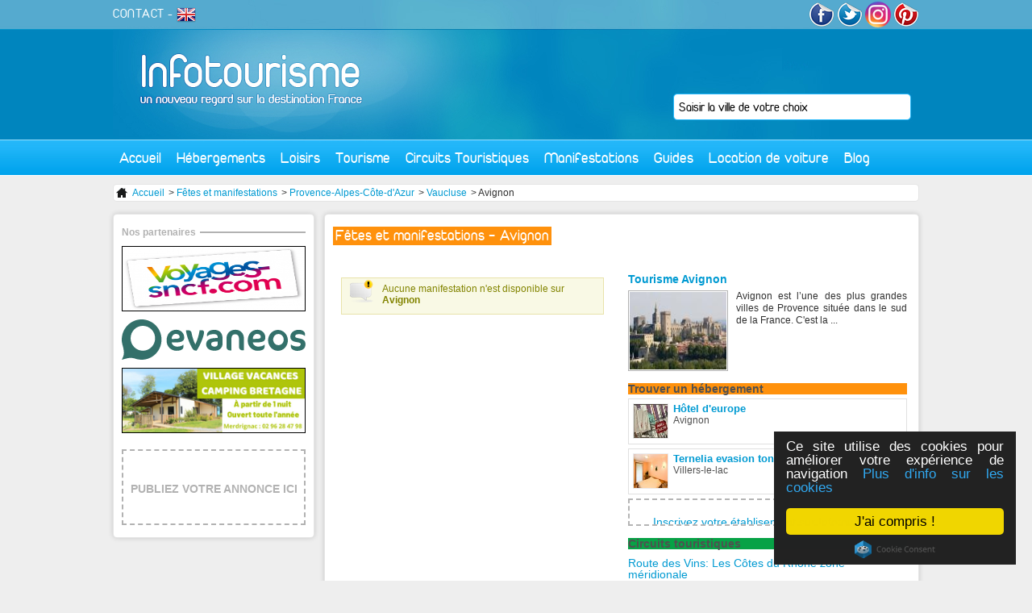

--- FILE ---
content_type: text/html; charset=utf-8
request_url: https://www.infotourisme.net/manifestation/avignon
body_size: 6899
content:
<!DOCTYPE html PUBLIC "-//W3C//DTD XHTML 1.0 Transitional//EN" "http://www.w3.org/TR/xhtml1/DTD/xhtml1-transitional.dtd">
<html xmlns='http://www.w3.org/1999/xhtml' xml:lang='fr' lang='fr'>
  <head>
    <meta http-equiv="Content-Type" content="text/html; charset=utf-8" />
    <meta name="title" content="Fêtes et manifestations Avignon - Vaucluse 84" />
<meta name="description" content="Avignon Vaucluse : Toutes les fêtes et manifestations à venir." />
    <title>Fêtes et manifestations Avignon - Vaucluse 84</title>
    <link rel="alternate" type="application/rss+xml" title="RSS" href="http://feeds.feedburner.com/infotourisme" />
    <link rel="publisher" href="https://www.instagram.com/tourisme_communication/" />
    <meta name="p:domain_verify" content="9f05f770d4bf55182987b8c0d595a073"/>
    <meta property="fb:app_id" content="468511906558714" />
    <script type="text/javascript">
      var _gaq = _gaq || [];
      _gaq.push(['_setAccount', 'UA-1462271-1']);
      _gaq.push(['_trackPageview']);

      (function() {
        var ga = document.createElement('script'); ga.type = 'text/javascript'; ga.async = true;
        ga.src = ('https:' == document.location.protocol ? 'https://ssl' : 'http://www') + '.google-analytics.com/ga.js';
        var s = document.getElementsByTagName('script')[0]; s.parentNode.insertBefore(ga, s);
      })();
    </script>
    
    
        <!-- TradeDoubler site verification 2778834 -->
    <!-- Begin Cookie Consent plugin by Silktide - http://silktide.com/cookieconsent -->
    <script type="text/javascript">
        window.cookieconsent_options = {"message":"Ce site utilise des cookies pour améliorer votre expérience de navigation","dismiss":"J'ai compris !","learnMore":"Plus d'info sur les cookies","link":"http://www.infotourisme.net/avertissement-cookies","theme":"dark-floating"};
    </script>
    <script type="text/javascript" src="//cdnjs.cloudflare.com/ajax/libs/cookieconsent2/1.0.9/cookieconsent.min.js"></script>
    <!-- End Cookie Consent plugin -->

        <script>
    	/**
    	* Fonction de suivi des clics sur des liens sortants dans Analytics
    	* Cette fonction utilise une chaîne d'URL valide comme argument et se sert de cette chaîne d'URL
    	* comme libellé d'événement. Configurer la méthode de transport sur 'beacon' permet d'envoyer le clic
    	* au moyen de 'navigator.sendBeacon' dans les navigateurs compatibles.
    	*/
    	var trackOutboundLink = function(url) {
    	   ga('send', 'event', 'outbound', 'click', url, {
    	     'transport': 'beacon',
    	     'hitCallback': function(){document.location = url;}
    	   });
    	}
    	</script>


  <script type="text/javascript" src="/js/lib/jQuery/jquery-1.4.2.js"></script>
<script type="text/javascript" src="/sfFormExtraPlugin/js/jquery.autocompleter.js"></script>
<script type="text/javascript" src="/js/script/front_menu.js"></script>
<script type="text/javascript" src="/js/script/front_pub.js"></script>
<link rel="stylesheet" type="text/css" media="screen" href="/css/V2/reset.css" />
<link rel="stylesheet" type="text/css" media="screen" href="/css/V2/frontend.css" />
<link rel="stylesheet" type="text/css" media="screen" href="/sfFormExtraPlugin/css/jquery.autocompleter.css" />
</head>
  <body>
    <div id="content">

      <div id="header">
        <a id='logo' href='/'><img src='/images/frontend/V2/logo.jpg' alt='accueil infotourisme' /></a>
                <div class='floatRight'>

          <a href='http://www.facebook.com/infotourisme' target='_blank'><img src='/images/frontend/V2/facebook.png' alt='facebook infotourisme'/></a>
          <a href='http://twitter.com/infotourism' target='_blank' ><img src='/images/frontend/V2/twitter.png' alt='twitter infotourisme'/></a>
          <a href='https://www.instagram.com/tourisme_communication/' target='_blank'><img src='/images/frontend/V2/insta.png' alt='google+ infotourisme' width="32px" style="border-radius:50%"/></a>
          <a href='https://www.pinterest.com/infotourisme/' target='_blank'><img src='/images/frontend/V2/pinterest.png' alt='pinterest infotourisme'/></a>
        </div>
        <div id='subMenu'>
          <a href='mailto:contact@infotourisme.net'>CONTACT</a> -
                      <a href='https://en.infotourisme.net'><img src='/images/frontend/V2/flagUk.png' alt='infotourisme english'/></a>
                  </div>
        <form method='post' action='/recherche-redirect' id='leftSearch'>
  <input type="hidden" name="search[ville]" id="search_ville" /><input type="text" name="autocomplete_search[ville]" value="" id="autocomplete_search_ville" /><script type="text/javascript">
  jQuery(document).ready(function() {
    jQuery("#autocomplete_search_ville")
    .autocomplete('/recherche-ajax', jQuery.extend({}, {
      dataType: 'json',
      parse:    function(data) {
        var parsed = [];
        for (key in data) {
          parsed[parsed.length] = { data: [ data[key], key ], value: data[key], result: data[key] };
        }
        return parsed;
      }
    }, {autoSubmit: true}))
    .result(function(event, data) { jQuery("#search_ville").val(data[1]); });
  });
</script></form>

        <ul id="menu">
  <li class='direct'><a href="/">Accueil</a></li>
  <li><a href="#">Hébergements</a>
    <div id='mHeb'>
    <span class='t2'>Hébergements en France</span><hr/>
      <ul>
        <li><a href='/hotel/france'>Hôtels</a></li>
        <li><a href='/village-vacances/france'>Villages vacances</a></li>
        <li><a href='/residence-hoteliere/france'>Résidences hôtelières</a></li>
      </ul>
      <ul>
        <li><a href='/gite/france'>Gîtes</a></li>
        <li><a href='/chambre-d-hotes/france'>Chambres d'hôtes</a></li>
        <li><a href='/hebergements-insolites/france'>Hébergements insolites</a></li>
      </ul>
      <ul>
        <li><a href='/campings/france'>Campings</a></li>
        <li><a href='/location-meublee/france'>Locations meublées</a></li>
        <li><a href='/centres-internationaux-de-sejour/france'>Centres internationaux de séjours</a></li>
      </ul>
      <div>
        <span class='t3'>ILS NOUS FONT CONFIANCE</span>
         <a href='http://www.anrdoezrs.net/links/7711041/type/http://www.centerparcs.fr' target='_blank'><img src='/images/frontend/une/grp/center parcs.jpg' alt='center parcs'/></a>
         <a href='http://location-montagne.les-balcons.com/?utm_source=infotourisme.net&utm_medium=Banni%C3%A8re%2B%C3%A9t%C3%A9%2B&utm_campaign=INFOTOURISME-BANNIERE-%C3%89T%C3%89' target='_blank'><img src='/images/frontend/une/grp/balcons.jpg' alt='residences et chalets en savoie'/></a>
         <a href='http://www.anrdoezrs.net/links/7711041/type/http://www.pierreetvacances.com' target='_blank'><img src='/images/frontend/une/grp/pierre et vacances.jpg' alt='pierre et vacances'/></a>
         <a href='http://www.ternelia.com/?utm_source=infotourisme&utm_medium=afilliation&utm_campaign=Campagne2013' target='_blank'><img width="120px" height="90px" src='/images/frontend/une/grp/ternelia.jpg' alt='ternelia'/></a>
         <!-- <a href='http://www.ternelia.com/?utm_source=infotourisme&utm_medium=afilliation&utm_campaign=Campagne2013' target='_blank'><img src='/images/frontend/une/grp/ternelia.jpg' class='noMargin' alt='ternelia'/></a> -->
        <a href='http://www.vacances-ulvf.com/' target='_blank'><img src='/images/frontend/une/grp/ulvf.jpg' alt='vacances ulvf'/></a>
        <a href='http://www.vacancesbleues.fr/' target='_blank'><img src='/images/frontend/une/grp/vacancesbleues.jpg' class='noMargin' alt='vacances bleues'/></a>
         <br class='spacer' />
      </div>
    </div>
  </li>
  <!--li class='direct'><a href='/restaurant'>Restaurants</a></li-->
  <li><a href="#">Loisirs</a>
    <div id='mLoi'>
    <span class='t2'>Loisirs en France</span><hr/>
      <a href='/bowling'>
        <img src='/images/frontend/V2/bowling.jpg' alt='bowling'>
        <span class="t4">Bowling</span>
      </a>
      <a href='/casino'>
        <img src='/images/frontend/V2/casino.jpg' alt='casino'>
        <span class="t4">Casino</span>
      </a>
      <a href='/karting'>
        <img src='/images/frontend/V2/karting.jpg' alt='karting'>
        <span class="t4">Karting</span>
      </a>
      <a href='/golf'>
        <img src='/images/frontend/V2/golf.jpg' alt='golf'>
        <span class="t4">Golf</span>
      </a>
      <a href='/restaurant'>
        <img src='/images/frontend/V2/cinema.jpg' alt='cinema'>
        <span class="t4">Restaurant</span>
      </a>
      <a href='/parc'>
        <img src='/images/frontend/V2/parc.jpg' alt='parc'>
        <span class="t4">Parc</span>
      </a>
      <a href='/sortie' class='noMargin'>
        <img src='/images/frontend/V2/sortie.jpg' alt='sortie'>
        <span class="t4">Sortie</span>
      </a>
    </div>
  </li>
  <li><a href="#">Tourisme</a>
    <div id='mTou'>
    <span class='t2'>Tourisme en France</span><hr/>
    <a href='/tourisme/lyon' class='vil'>
        <img src='/images/frontend/V2/lyon.jpg' alt='Tourisme Lyon'>
        <span class="t4">Tourisme Lyon</span>
      </a>
      <a href='/tourisme/paris' class='vil'>
        <img src='/images/frontend/V2/paris.jpg' alt='Tourisme Paris'>
        <span class="t4">Tourisme Paris</span>
      </a>
      <a href='/tourisme/marseille' class='vil'>
        <img src='/images/frontend/V2/marseille.jpg' alt='Tourisme Marseille'>
        <span class="t4">Tourisme Marseille</span>
      </a>
      <a class="more" href="/tourisme-france">+</a>
      <br class="spacer"/>
      <span class='t3'>Sites culturelles</span>
      <a href='/musee' class='cl'>
        <img src='/images/frontend/V2/musee.jpg' alt='Musees de France'>
        <span class="t4">Musées français</span>
      </a>
      <a href='/monument' class='cl'>
        <img src='/images/frontend/V2/monument.jpg' alt='Monuments de France'>
        <span class="t4">Monuments français</span>
      </a>
      <br class="spacer"/>
      <span class='t3'>Séjours</span>
      <a href='/stations-balneaires' class='sej'>
        <img src='/images/frontend/V2/balneaire.jpg' alt='Stations balnéaire françaises'>
        <span class="t4">Stations balnéaires</span>
      </a>
      <a href='/stations-sports-d-hiver' class='sej'>
        <img src='/images/frontend/V2/hiver.jpg' alt='Stations sport hiver françaises'>
        <span class="t4">Sports d'hiver</span>
      </a>
      <a href='/stations-thermales' class='sej'>
        <img src='/images/frontend/V2/thermalisme.jpg' alt='Villes thermales françaises'>
        <span class="t4">Thermalisme</span>
      </a>
              <br class='spacer'/><br/>
        <a href='/croisiere' class='sej'>
        <img src='/images/frontend/articles/leboat/croisiere-fluviale.jpg' alt='croisiere fluviale' />
        <span class="t4">Croisières fluviales</span>
        </a>
          </div>
  </li>
  <li class='direct'><a href="/circuit-touristique">Circuits Touristiques</a></li>
  <li class='direct'><a href="/fetes-et-manifestations">Manifestations</a></li>
  <li><a href="#">Guides</a>
    <div id='mGui' class='align_right'>
      <span class='t2'>Nos guides de voyage</span><hr/>
                      <div class='triBox'>
        <a href='/chateau-val-de-loire'>
          <div class='data'>
            <div class='texte bGreen'>
                            Guide des châteaux du Val de Loire<br/><i>18 sites incontournables</i>            </div>
          </div>
          <img alt="chateau-d-azay-le-rideau azay-le-rideau" src="https://www.infotourisme.net/timthumb.php?w=280&amp;h=100&amp;q=100&amp;src=/uploads/annonces/azay-le-rideau/4885/48672398.jpg&amp;a=c&amp;zc=1" />          </a>
        </div>
        <div class='triBox'>
        <a href='/parcs-attraction-france'>
          <div class='data'>
            <div class='texte bGreen'>
                            Guide des parcs d'attractions et de loisirs en France            </div>
          </div>
          <img alt="futuroscope chasseneuil-du-poitou" src="https://www.infotourisme.net/timthumb.php?w=280&amp;h=100&amp;q=100&amp;src=/uploads/annonces/chasseneuil-du-poitou/6514/5556594.jpg&amp;a=c&amp;zc=1" />          </a>
        </div>
        <div class='triBox'>
        <a href='/zoo-france'>
          <div class='data'>
            <div class='texte bGreen'>
                            Guide des meilleurs parcs zoologiques de France            </div>
          </div>
          <img alt="safari-de-peaugres peaugres" src="https://www.infotourisme.net/timthumb.php?w=280&amp;h=100&amp;q=100&amp;src=/uploads/annonces/peaugres/7965/60166296.jpg&amp;a=c&amp;zc=1" />          </a>
        </div>
                <div class='triBox'>
          <a href='/villes-nom-insolites'>
          <div class='data'>
            <div class='texte bGreen'>
                            Villes françaises aux noms insolites            </div>
          </div>
          <img alt="sete" src="https://www.infotourisme.net/timthumb.php?w=280&amp;h=100&amp;q=100&amp;src=/uploads/villes/sete/91732684.jpg&amp;a=c&amp;zc=1" />          </a>
       </div>
           </div>
  </li>
  <li><a href="#">Location de voiture</a>
    <div id='mGui' class='align_right'>
      <span class='t2'>Louer votre voiture de tourisme</span><hr/>
      <a href='https://www.avis.com/fr/home'>
        <img src="/images/frontend/V2/avis.jpg" alt="location-voiture-avis"/>
      </a>
      <a href='https://www.budget.fr/'>
        <img src="/images/frontend/V2/budget.jpg" alt="location-voiture-budget"/>
      </a>
    </div>
  </li>
  <!--li class='direct'><a href='/promotion'>Promotions</a></li-->
  <li class='direct last'><a href='http://blog.infotourisme.net'>Blog</a></li>
</ul>
      </div>

      <div class='ariane'>
  <ul>
    <li><a href="/"><img src="/images/frontend/structure/home.png" /> Accueil</a></li>
          <li> > <a href="/fetes-et-manifestations">Fêtes et manifestations</a></li> 
          <li> > <a href="/manifestation/provence-alpes-cote-d-azur">Provence-Alpes-Côte-d&#039;Azur</a></li> 
          <li> > <a href="/manifestation/vaucluse">Vaucluse</a></li> 
          <li> > Avignon</li> 
      </ul>
</div>


<div id='oldesign'>
<h1>Fêtes et manifestations - Avignon</h1>
<br class='spacer' />
<br class='spacer' />
<div class='leftCol'>

  
      <div class='notice'>Aucune manifestation n'est disponible sur <strong>Avignon</strong></div>
  
  
</div>

<div class='rightCol'>

    <a href='/tourisme/avignon'>
    <h2 class='line blue'><span class='title'>Tourisme <span class='color'> Avignon</span></span></h2>
    <div class='tourisme'>
      <img src="/uploads/villes/avignon/64432333-mini.jpg" alt="avignon" title="avignon"/><p>Avignon est l’une des plus grandes villes de Provence située dans le sud de la France. C'est la ...</p>    </div>
  </a>
  <br clear="left" />


  <h2 class='line orange'><span class='title'>Trouver <span class='color'>un hébergement</span></span></h2>
      <div class='news'>
      <img src="/uploads/annonces/avignon/6867/16527920-mini.jpg" alt="hotel-d-europe avignon" title="hotel-d-europe avignon"/>      <a href="/hotel/avignon/6867/hotel-d-europe"><h3>Hôtel d&#039;europe</h3></a>      Avignon    </div>
      <div class='news'>
      <img src="/uploads/annonces/villers-le-lac/8835/56246282-mini.jpg" alt="ternelia-evasion-tonique villers-le-lac" title="ternelia-evasion-tonique villers-le-lac"/>      <a href="/village-vacances/villers-le-lac/8835/ternelia-evasion-tonique"><h3>Ternelia evasion tonique</h3></a>      Villers-le-lac    </div>
   
      <div class='news add'>
      <a href="/ajouter-votre-etablissement">Inscrivez votre établisement sur Infotourisme</a>    </div>
  
    <div class='resume'>
  <h2 class='line green'><span class='title'>Circuits <span class='color'>touristiques</span></span></h2>
          <a href="/circuit-touristique/2030/route-des-vins-les-cotes-du-rhone-zone-meridionale"><h3>Route des Vins: Les Côtes du Rhône zone méridionale </h3></a>      <p>Profitez des ces 4 jours pour d&eacute;couvrir les grands crus que sont les c&ocirc;tes du Rh&ocirc;ne, zone m&eacute;ridionale.
&nbsp;</p>              <img src="/uploads/circuits/chateauneuf-du-pape/2030/53594800-mini.jpg" alt="lirac-et-tavel" title="lirac-et-tavel"/> 
              <img src="/uploads/circuits/chateauneuf-du-pape/2030/53595053-mini.jpg" alt="gigondas-vacqueyras-et-beaumes-de-venise" title="gigondas-vacqueyras-et-beaumes-de-venise"/> 
              <img src="/uploads/circuits/chateauneuf-du-pape/2030/53595533-mini.jpg" alt="vinsobres-et-rasteau" title="vinsobres-et-rasteau"/> 
                <a href="/circuit-touristique/1442/avignon-cite-des-papes-en-provence"><h3>Avignon, cité des Papes en Provence</h3></a>      <p>Avec un Pont c&eacute;l&egrave;bre dans le monde entier par la chanson, un Palais des Papes, t&eacute;moin de son pass&eacute; de Capitale de la Chr&eacute;tient&eacute; au Moyen ...</p>              <img src="/uploads/circuits/avignon/1442/99148119-mini.jpg" alt="decouvrir-avignon" title="decouvrir-avignon"/> 
              <img src="/uploads/circuits/avignon/1442/99148333-mini.jpg" alt="promenade-des-doms" title="promenade-des-doms"/> 
              <img src="/uploads/circuits/avignon/1442/99148481-mini.jpg" alt="promenade-joseph-vernet" title="promenade-joseph-vernet"/> 
                <a href="/circuit-touristique/1761/visite-des-lieux-touristiques-en-vaucluse"><h3>Visite des lieux touristiques en vaucluse</h3></a>      <p>Visitez les plus beaux sites du d&eacute;partement du vaucluse et d&eacute;couvrez l&#039;histoire des papes et les jolies paysages de ce d&eacute;partement.</p>              <img src="/uploads/circuits/avignon/1761/99068428-mini.jpg" alt="avignon-la-capitale-culturelle" title="avignon-la-capitale-culturelle"/> 
              <img src="/uploads/circuits/avignon/1761/99068583-mini.jpg" alt="le-thor" title="le-thor"/> 
              <img src="/uploads/circuits/avignon/1761/99068678-mini.jpg" alt="decouvrez-l-isle-sur-la-sorgue" title="decouvrez-l-isle-sur-la-sorgue"/> 
            </div>
  
</div>

<br class='spacer' />
<div class='conditions'>
  Les activités communiquées sur cette page se trouvent dans un rayon de 30km autour de Avignon</div>
</div>


              <div id="left">
              <div id="partenaire2" class='roundBox'>
  <h3>Nos partenaires</h3><hr/>
  
  
      <!-- <a href='http://www.123resa.net' onclick="trackOutboundLink('http://www.123resa.net'); return false;"><img src='/images/frontend/une/123resa.jpg' alt='123resa reservation hotel'/></a> -->
    <a href="https://clk.tradedoubler.com/click?p=298205&a=2778834&g=24730588"><img height="79" width="287" src="/images/frontend/V2/sncf.png" alt="sncf"></a>
    <a href="https://clk.tradedoubler.com/click?p=276456&a=2778834&g=23991756"><svg class="svg-illustration evaneos-veraneos active" xmlns="http://www.w3.org/2000/svg" viewBox="0 0 369.3 81"><path d="M39.9 0C17.9 0 0 18.1 0 40.5c0 2.5.2 5 .7 7.4v.1c.4 2.1.9 4.1 1.6 6.1 1.9 7.3 3.3 14.3 0 21.9L0 81l4.9-1.3c8.9-2.5 13.3-3.4 21.5-1.1 1.1.4 2.3.8 3.5 1.1.2.1.3.1.4.1 3.1.8 6.3 1.2 9.7 1.2 22 0 39.9-18.1 39.9-40.5S62 0 39.9 0m2.5 62.9c-13.6 0-24.6-11.2-24.6-25s11-25 24.6-25C56 12.9 67 24.1 67 37.9c.1 13.8-11 25-24.6 25m64.5-16.6h-6.5c.7 5.1 5.3 8.3 11.1 8.3 4.1 0 9-.8 12.2-3.8h.4v3.1c0 5.2-3.5 9.1-14.4 9.1-9.9 0-19.6-7.9-19.6-20.3 0-13.5 8.1-21.9 19.5-21.9 8.3 0 15.9 6 15.9 15.6.1 7.5-5.5 9.9-18.6 9.9m1.8-17.1c-4.8 0-8.1 4-8.3 8.6l-.1 1.3h4.4c9.4 0 11.5-1 11.5-3.9.1-3.9-2.9-6-7.5-6M162 39.3c-2.7 7.4-7.1 17.1-11.5 23.3h-1.9c-3 0-4.5-1-6.5-4-5.4-8.3-12.2-25.9-13.1-36.8h5.3c3.4 0 5.5 2.6 5.9 4.8 1.4 7.5 3.4 15.3 7.6 23.6 3.8-7.6 7.2-18.3 8.7-28.4h4.2c3.4 0 4.6 1.5 4.6 4.8.1 1.1-.8 6-3.3 12.7m25.5 23.5h-2c-9.4 0-15.9-5.4-15.9-12.8 0-7.2 5.2-12.6 19.8-12.6h3.5v-.5c0-5.7-2.7-7.4-8.6-7.4-7.2 0-11.1 2.8-12.6 4.6h-.4v-3.2c0-4.5 4-9.9 14.5-9.9 8.9 0 16.8 4.2 16.8 18.1v9.3c-.1 8.5-6.3 14.4-15.1 14.4m5.4-18.2h-3.5c-7.5 0-9.7 1.8-9.7 5.1 0 3.1 2.5 5 6.9 5 4.3 0 6.3-2.1 6.3-6.2v-3.9zm49.9 17.6c-4.4 0-7.2-2.8-7.2-6.6v-16c0-6.8-3-9.8-8-9.8-4.3 0-7.2 3.3-7.2 9.1v23.4h-3c-4.2 0-6.9-2.8-6.9-6.6V38.1c0-8.5 5.5-17.3 17.9-17.3 9.4 0 17.1 6.4 17.1 17.8v23.5h-2.7zm27.1-15.9h-6.5c.7 5.1 5.3 8.3 11.1 8.3 4.1 0 9-.8 12.2-3.8h.4v3.1c0 5.2-3.5 9.1-14.4 9.1-9.9 0-19.6-7.9-19.6-20.3 0-13.5 8.1-21.9 19.5-21.9 8.3 0 15.9 6 15.9 15.6.1 7.5-5.4 9.9-18.6 9.9m1.9-17.1c-4.8 0-8.1 4-8.3 8.6l-.1 1.3h4.4c9.4 0 11.5-1 11.5-3.9 0-3.9-3-6-7.5-6m80.9 33.9c-7.3 0-12.8-3.8-12.8-7.9v-4.6h.4c2.1 2 7.2 3.8 12 3.8 4.9 0 7.2-1.4 7.2-4.4 0-2.3-1.4-3.4-8.3-4.4-8.4-1.2-12.5-4.6-12.5-10.7 0-7.6 6.7-14 16.9-14 9 0 12.7 4.7 12.7 8.6v3.8h-.4c-2.1-2.1-6.6-3.7-11.4-3.7-6.1 0-8 1.9-8 4.5 0 2 1.2 2.8 8 4 8.3 1.3 12.7 5 12.7 11.5.1 8.4-5.8 13.5-16.5 13.5m-37.9-11.4c-5.9 0-10.6-5-10.6-11.2 0-6.2 4.8-11.2 10.6-11.2 5.9 0 10.6 5 10.6 11.2.1 6.2-4.7 11.2-10.6 11.2m-.9-30.6c-11 0-19.9 9.4-19.9 21s8.9 21 19.9 21c11 0 19.9-9.4 19.9-21-.1-11.6-9-21-19.9-21" fill="#33706A"></path></svg></a>
    <a href="https://www.valdelandrouet.com/"><img height="79" width="287" src="/images/frontend/V2/landrouet.png" alt="landrouet" style="margin-top:10px"></a>

    
      <a href='/ajouter-votre-etablissement' class='add'>PUBLIEZ VOTRE ANNONCE ICI</a>
  

  </div>




        </div>
      
      <br class='spacer'/>
    </div>

    <div id="footer">
        <div class='content'>
          <img src='/images/frontend/V2/footer.jpg' class='picture' alt='infotourisme ville'/>
          <div class='t4'>« La France, première destination touristique mondiale depuis 1990 »</div>
          <div class='float'>
          <div class='t5'>Professionnels</div>
            <ul>
            <li><a title="Ajouter votre établissement sur Infotourisme" href="/ajouter-votre-etablissement">Commercialisation d'établisssement</a></li>
            <li><a href="https://demandevisa.fr/" title="Visas, ESTA, AVE"> Demander votre visa</a></li>
            </ul>
          </div>
          <div class='float'>
          <div class='t5'>Informations</div>
            <ul>
              <li> <a href="/conditions-legales">Conditions légales</a></li>
              <li><a href='mailto:contact@infotourisme.net'>Contactez-nous</a></li>
            </ul>
          </div>
          <div class='float'>
          <div class='t5'>Services Gratuits</div>
            <ul>
              <li><a href="/ajouter-une-manifestation">Diffusion de manifestations</a></li>
            </ul>
          </div>
          <br class='spacer'/>
        </div>
    </div>

  </body>
</html>
